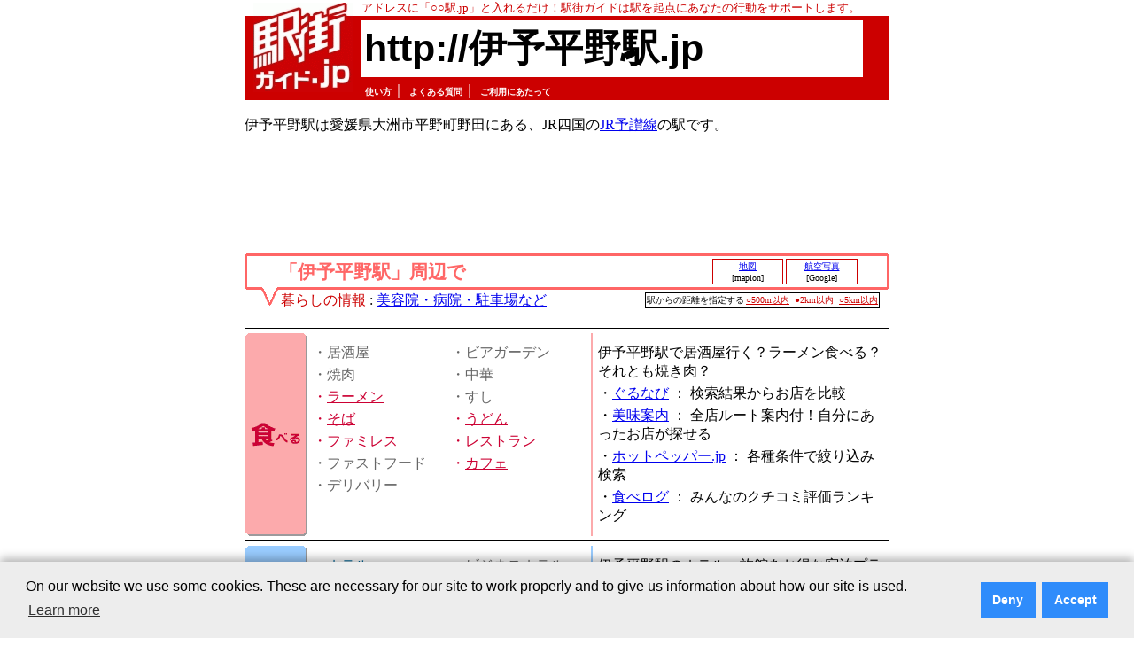

--- FILE ---
content_type: text/html; charset=Shift-JIS
request_url: http://xn--0kq2lq80bs63ckli.jp/index.html/?gm_len=2000
body_size: 52651
content:
<!DOCTYPE HTML PUBLIC "-//W3C//DTD HTML 4.01 Transitional//EN">
<html lang="ja">
  <head>
    <!-- Google Tag Manager -->
    <script>(function(w,d,s,l,i){w[l]=w[l]||[];w[l].push({'gtm.start':
    new Date().getTime(),event:'gtm.js'});var f=d.getElementsByTagName(s)[0],
    j=d.createElement(s),dl=l!='dataLayer'?'&l='+l:'';j.async=true;j.src=
    'https://www.googletagmanager.com/gtm.js?id='+i+dl;f.parentNode.insertBefore(j,f);
    })(window,document,'script','dataLayer','GTM-TTVPMZZ');</script>
    <!-- End Google Tag Manager -->
    <meta name="viewport" content="width=device-width, target-densitydpi=device-dpi, user-scalable=yes">
    <meta http-equiv="Content-Language" CONTENT="ja">
    <meta http-equiv="Content-Type" CONTENT="text/html; charset=Shift_JIS">
    <title>
    伊予平野駅  駅街
    </title>
    <meta name="keywords" content="駅,伊予平野,伊予平野駅,駅街,居酒屋,ホテル">
    <meta name="description" content="伊予平野駅の情報満載であなたの行動をサポート。伊予平野駅は愛媛県大洲市平野町野田にある、JR四国のJR予讃線の駅です。">
    
    <link rel="canonical" href="//xn--0kq2lq80bs63ckli.jp/">
    <link rel="alternate" media="handheld" href="//xn--0kq2lq80bs63ckli.jp/">
    <link rel="stylesheet" type="text/css" href="//xn--0kq2lq80bs63ckli.jp/common/css/ekimachi.css">
    <link rel="stylesheet" type="text/css" href="//xn--0kq2lq80bs63ckli.jp/common/css/item_new.css">
    <link rel="stylesheet" type="text/css" href="//xn--0kq2lq80bs63ckli.jp/common/css/fontsize-m.css">
    <link rel="shortcut icon" href="//xn--0kq2lq80bs63ckli.jp/favicon.ico">
    <script type="text/javascript" src="//xn--0kq2lq80bs63ckli.jp/common/js/ekimachi_common.js">
    </script>
    <script type="text/javascript" src="//xn--0kq2lq80bs63ckli.jp/common/js/swfTagWriter.js">
    </script>
    <!--
    <script type="text/javascript">
var gaJsHost = (("https:" == document.location.protocol) ? "https://ssl." : "http://www.");
document.write(unescape("%3Cscript src='" + gaJsHost + "google-analytics.com/ga.js' type='text/javascript'%3E%3C/script%3E"));
</script>
<script>
try{
var pageTracker = _gat._getTracker("UA-18214510-1");
pageTracker._setDomainName("none");
pageTracker._setAllowLinker(true);
pageTracker._trackPageview();
} catch(err) {}
</script>

    -->
    <script async src="https://pagead2.googlesyndication.com/pagead/js/adsbygoogle.js?client=ca-pub-1489666820136753"
         crossorigin="anonymous"></script>
  </head>
  <body lang="ja">
    <!-- Google Tag Manager (noscript) -->
    <noscript><iframe src="https://www.googletagmanager.com/ns.html?id=GTM-TTVPMZZ"
    height="0" width="0" style="display:none;visibility:hidden"></iframe></noscript>
    <!-- End Google Tag Manager (noscript) -->
    <table align="center" width="728" border="0" cellspacing="0" cellpadding="0"><tr><td>
    <table width="728" border="0" cellspacing="0" cellpadding="0">
      <tr><td></td></tr>
    </table>
    <!-- タイトル部分:始まり -->
    <table width="728" border="0" cellspacing="0" cellpadding="0">
      <tr>
        <td width="10"></td>
        <td width="112" valign="bottom"><a href="//xn--eckp2gz283bohsa.jp/"><img src="//xn--eckp2gz283bohsa.jp/common/img/ekimachi_logo_full_01.gif" width="112" height="15" alt="" border="0"></a></td>
        <td width="10"></td>
        <td class="base_01" bgcolor="#ffffff">
          <font color="#cc0000" size="-1">
          アドレスに「○○駅.jp」と入れるだけ！駅街ガイドは駅を起点にあなたの行動をサポートします。
          </font>
        </td>
      </tr>
      <tr>
        <td bgcolor="#cc0000"></td>
        <td><a href="//xn--eckp2gz283bohsa.jp/"><img src="//xn--eckp2gz283bohsa.jp/common/img/ekimachi_logo_full_02.gif" width="112" height="74" alt="駅街ガイド.jp" border="0"></a></td>
        <td bgcolor="#cc0000"></td>
        <td bgcolor="#cc0000">
          <table width="95%" border="0" cellspacing="0" cellpadding="0">
            <tr>
              <td bgcolor="#ffffff">
                <table width="100%">
                  <tr>
                    <td nowrap>
                      <a href="/" class="station_name"><h1 class="station_name">http://伊予平野駅.jp</h1></a>
                    </td>
                  </tr>
		</table>
              </td>
            </tr>
          </table>
        </td>
      </tr>
      <tr>
        <td bgcolor="#cc0000" width="10"></td>
        <td bgcolor="#cc0000" width="112" valign="top"><a href="//xn--eckp2gz283bohsa.jp/"><img src="//xn--eckp2gz283bohsa.jp/common/img/ekimachi_logo_full_03.gif" width="112" height="12" alt="" border="0"></a></td>
        <td bgcolor="#cc0000" width="10" ></td>
        <td bgcolor="#cc0000" valign="bottom" align="left">
          <table border="0" cellspacing="0" cellpadding="0">
            <tr>
              <td align="left">
              </td>
              <td>
                &nbsp;
              </td>
              <td align="left" class="base_01" nowrap>
                <font color="#ffffff">
                <a href="http://駅街ガイド.jp/usage.html" class="top_link">使い方</a>｜
                <a href="http://駅街ガイド.jp/faq.html" class="top_link">よくある質問</a>｜
                <a href="http://xn--eckp2gz283bohsa.jp/notice.html" class="top_link">ご利用にあたって</a>
                </font>
                &nbsp;
              </td>
            </tr>
          </table>
        </td>
      </tr>
    </table>
    <div id="content_main">
      <font size="-1">
      
      </font>
      <!-- タイトル部分:終わり -->

<br>
<table width="728" border="0" cellspacing="0" cellpadding="0">
  <tr>
    <td valign="top">
      <!-- 駅の説明 -->
      <p style="background: #ffffff;">
      伊予平野駅は愛媛県大洲市平野町野田にある、JR四国の<a href="/line.html?key=c4750">JR予讃線</a>の駅です。<br><br>
      </p>

      <!-- 駅街ガイド広告（728x90） -->
      <div style="margin-top:10px; margin-bottom:10px;">
        <script async src="//pagead2.googlesyndication.com/pagead/js/adsbygoogle.js">
        </script>
        <ins class="adsbygoogle"       style="display:inline-block;width:728px;height:90px"       data-ad-client="ca-pub-1489666820136753"       data-ad-slot="2972505470">
        </ins>
	<!--
        <script>
          (adsbygoogle = window.adsbygoogle || []).push({});
        </script>
	-->
      </div>

      <!-- 「ｘｘ駅周辺で」 -->
      <div style="margin-top:10px; margin-bottom:20px;">
        <!-- 「○○駅」周辺で:始まり -->
<table width="728" class="item_main" cellspacing="0" cellpadding="0">
    <tr>
      <td width="3"><img src="//xn--eckp2gz283bohsa.jp/common/img/syuhen/sq_lu_title.gif" width="3" height="3" alt="┌"></td>
      <td colspan="4" class="label_03"></td>
      <td width="3"><img src="//xn--eckp2gz283bohsa.jp/common/img/syuhen/sq_ru_title.gif" width="3" height="3" alt="┐"></td>
    </tr>
    <tr>
      <td width="3" class="label_03"></td>
      <td width="15"></td>
      <td width="21"></td>
      <td align="left"><h2 class="label_02">「伊予平野駅」周辺で</h2></td>
      <td align="right" valign="middle">
        <table width="200" class="item_botton">
          <tr align="center">
            <td class="item_botton" width="30%"><a href="/j.html?to=mapion_map" target="_blank" class="item_botton">地図</a><br>[mapion]<font size="-2"></font></TD>
            <td class="item_botton" width="30%"><a href="/j.html?to=google_local_sky" target="_blank" class="item_botton">航空写真</a><br><font size="-2">[Google]</font></TD>
            <td width="10%">&nbsp;</td> 
          </tr>
        </table>
      </td>
      <td width="3" class="label_03"></td>
    </tr>
    <tr>
      <td width="3"><img src="//xn--eckp2gz283bohsa.jp/common/img/syuhen/sq_ld_title.gif" width="3" height="3" alt="└"></td>
      <td class="label_03"></td>
      <td rowspan="2" align="center" valign="top"><img src="//xn--eckp2gz283bohsa.jp/common/img/syuhen/ar_down_title.gif" width="21" height="21" alt="↓"></td>
      <td colspan="2" class="label_03"></td>
      <td width="3"><img src="//xn--eckp2gz283bohsa.jp/common/img/syuhen/sq_rd_title.gif" width="3" height="3" alt="┘"></td>
    </tr>
    <tr>
      <td></td>
      <td></td>
      <td colspan="2">
<table width="680" cellspacing="2" cellpadding="0"><tr>
  <td align="left" class="base_01"><font color="#cc0000">暮らしの情報</font> : <a href="/j.html?to=kurashi_a">美容院・病院・駐車場など</a></td>
  <td align="right">
    <table class="gm_len">
      <tr><td class="gm_len"><font size="-2" color="#000000">駅からの距離を指定する</font></td><td class="gm_len"><font size="-2"><a href="/index.html?gm_len=500" class="gm_len">○500m以内</a>&nbsp;&nbsp;●2km以内&nbsp;&nbsp;<a href="/index.html?gm_len=5000" class="gm_len">○5km以内</a></font></td></tr>
    </table>
  </td>
</tr></table>
      </td>
      <td></td>
    </tr>
</table>
<!-- 「○○駅」周辺で:終わり -->
<br>
<table cellpadding="0" cellspacing="0" width="728">
<tr class="item_main_line"><td colspan="7" bgcolor="#000000"></td></tr>
<tr><td width="1"></td><td colspan="5" height="5"></td><td bgcolor="#000000" width="1"></td></tr>
<!-- 「食べる」の部分:始まり -->
<tr><td width="1"></td><td colspan="2" class="item_label_vt"><img src="//xn--eckp2gz283bohsa.jp/common/img/item_label/item_taberu_top.gif" width="70" height="6" alt="-"></td><td></td><td width="2" class="item_taberu_00_on"></td><td></td><td bgcolor="#000000" width="1"></td></tr>
<tr>
  <td width="1"></td>
<!-- 「食べる」のアイコンの部分:始まり -->
  <td width="68" class="item_taberu_00_on"><img src="//xn--eckp2gz283bohsa.jp/common/img/item_label/item_taberu_main.gif" width="68" height="27" alt="食べる"></td>
  <td width="2" class="item_00_on"></td>
<!-- 「食べる」のアイコンの部分:終わり -->
  <td valign="top">
<!-- 「食べる」の「施設」の部分:始まり -->
<table width="100%"><tr><td>
<table width="100%" id="taberu_gl">
    <tr>
      <td width="50%" nowrap><span class="gray_01">・居酒屋</span></td>
      <td nowrap><span class="gray_01">・ビアガーデン</span></td>
    </tr>
    <tr>
      <td nowrap><span class="gray_01">・焼肉</span></td>
      <td nowrap><span class="gray_01">・中華</span></td>
    </tr>
    <tr>
      <td nowrap>・<a href="/j2.html?to=gl_rmen" target="_blank" rel="nofollow">ラーメン</a></td>
      <td nowrap><span class="gray_01">・すし</span></td>
    </tr>
    <tr>
      <td nowrap>・<a href="/j2.html?to=gl_soba" target="_blank" rel="nofollow">そば</a></td>
      <td nowrap>・<a href="/j2.html?to=gl_udon" target="_blank" rel="nofollow">うどん</a></td>
    </tr>
    <tr>
      <td nowrap>・<a href="/j2.html?to=gl_fmrs" target="_blank" rel="nofollow">ファミレス</a></td>
      <td nowrap>・<a href="/j2.html?to=gl_rstr" target="_blank" rel="nofollow">レストラン</a></td>
    </tr>
    <tr>
      <td nowrap><span class="gray_01">・ファストフード</span></td>
      <td nowrap>・<a href="/j2.html?to=gl_cafe" target="_blank" rel="nofollow">カフェ</a></td>
    </tr>
    <tr>
      <td nowrap><span class="gray_01">・デリバリー</span></td>
      <td nowrap></td>
    </tr>
</table>
</td></tr></table>
<!-- 「食べる」の「施設」の部分:終わり -->
  </td>
  <td width="2" class="item_taberu_00_on"></td>

  <td valign="top">
<!-- 「食べる」の「各サービスへのリンク」の部分:始まり -->
<table><tr><td>
<table id="BASE_01">
    <tr><td><font class="item_service_02">伊予平野駅で居酒屋行く？ラーメン食べる？それとも焼き肉？</font></td></tr>
    <tr><td>・<font class="item_service_03"><a href="/j.html?to=gnavi_eat" target="_blank" class="item_service" rel="nofollow">ぐるなび</a></font>&nbsp;：&nbsp;<font class="item_service_04">検索結果からお店を比較</font></td></tr>
    <tr><td>・<font class="item_service_03"><a href="/j.html?to=bimi_eat" target="_blank" class="item_service" rel="nofollow">美味案内</a></font>&nbsp;：&nbsp;<font class="item_service_04">全店ルート案内付！自分にあったお店が探せる</font></td></tr> 
    <tr><td>・<font class="item_service_03"><a href="/j.html?to=hotpepper_eat" target="_blank" class="item_service" rel="nofollow">ホットペッパー.jp</a></font>&nbsp;：&nbsp;<font class="item_service_04">各種条件で絞り込み検索</font></td></tr>
<!--    <tr><td>・<font class="item_service_03"><a href="/j.html?to=gwalker" target="_blank" class="item_service" rel="nofollow">グルメウォーカー</a></font>&nbsp;：&nbsp;<font class="item_service_04">クーポンが充実したレストランガイド</font></td></tr> -->
    <tr><td>・<font class="item_service_03"><a href="/j.html?to=tabelog" target="_blank" class="item_service" rel="nofollow">食べログ</a></font>&nbsp;：&nbsp;<font class="item_service_04">みんなのクチコミ評価ランキング</font></td></tr>
</table>
</td></tr></table>
<!-- 「食べる」の「各サービスへのリンク」の部分:終わり -->
  </td>
  <td bgcolor="#000000" width="1"></td>
</tr>
<tr><td width="1"></td><td colspan="2" class="item_label_vt"><img src="//xn--eckp2gz283bohsa.jp/common/img/item_label/item_taberu_bottom.gif" width="70" height="6" alt="-"></td><td></td><td width="2" class="item_taberu_00_on"></td><td></td><td bgcolor="#000000" width="1"></td></tr>
<!-- 「食べる」の部分:終わり -->
<tr><td width="1"></td><td colspan="5" height="5"></td><td bgcolor="#000000" width="1"></td></tr>
<tr class="item_main_line"><td colspan="7" bgcolor="#000000"></td></tr>
<tr><td width="1"></td><td colspan="5" height="5"></td><td bgcolor="#000000" width="1"></td></tr>
<!-- 「泊まる」の部分:始まり -->
<tr><td width="1"></td><td colspan="2" class="item_label_vt"><img src="//xn--eckp2gz283bohsa.jp/common/img/item_label/item_tomaru_top.gif" width="70" height="6" alt="-"></td><td></td><td width="2" class="item_tomaru_00_on"></td><td></td><td bgcolor="#000000" width="1"></td></tr>
<tr>
  <td width="1"></td>
  <td width="68" class="item_tomaru_00_on"><img src="//xn--eckp2gz283bohsa.jp/common/img/item_label/item_tomaru_main.gif" width="68" height="27" alt="泊まる"></td><td width="2" class="item_00_on"></td>
  <td valign="top">
<!-- 「泊まる」の「施設」の部分:始まり -->
<table width="100%"><tr><td>
<table width="100%" id="tomaru_gl">
    <tr>
      <td width="50%" nowrap>・<a href="/j2.html?to=gl_hotel" target="_blank" rel="nofollow">ホテル</a></td>
      <td nowrap><span class="gray_01">・ビジネスホテル</span></td>
    </tr>
    <tr>
      <td nowrap><span class="gray_01">・シティホテル</span></td>
      <td nowrap><span class="gray_01">・カプセルホテル</span></td>
    </tr>
    <tr>
      <td nowrap><span class="gray_01">・リゾートホテル</span></td>
      <td nowrap>・<a href="/j2.html?to=gl_bt_hotel" target="_blank" rel="nofollow">ラブホテル</a></td>
    </tr>
    <tr>
      <td nowrap><span class="gray_01">・旅館</span></td>
      <td nowrap><span class="gray_01">・民宿</span></td>
    </tr>
</table>
</td></tr></table>
<!-- 「泊まる」の「施設」の部分:終わり -->
  </td>
  <td width="2" class="item_tomaru_00_on"></td>
  <td valign="top">
<!-- 「泊まる」の「各サービスへのリンク」の部分:始まり -->
<table><tr><td>
<table id="BASE_01">
    <tr><td><font class="item_service_02">伊予平野駅のホテル・旅館をお得な宿泊プランで予約！</font></td></tr>
    <tr><td>・<font class="item_service_03"><a href="/j.html?to=rakuten_inn" target="_blank" class="item_service">楽天トラベル</a></font>&nbsp;：&nbsp;<font class="item_service_04">宿泊条件から検索</font></td></tr>
<!--    <tr><td>・<font class="item_service_03"><a href="/j.html?to=gnavi_inn" target="_blank" class="item_service">ぐるなびトラベル</a></font>&nbsp;：&nbsp;<font class="item_service_04">施設一覧から検索</font></td></tr> -->
    <tr><td>・<font class="item_service_03"><a href="/j.html?to=jalan_inn" target="_blank" class="item_service" rel="nofollow">じゃらん</a></font>&nbsp;：&nbsp;<font class="item_service_04">宿泊プランから検索</font></td></tr>
    <tr><td><span class="gray_01">・yoyaQ</span>&nbsp;：&nbsp;<font class="item_service_04">お得な宿泊プランで検索。</font></td></tr>
</table>
</td></tr></table>
<!-- 「泊まる」の「各サービスへのリンク」の部分:終わり -->
  </td>
  <td bgcolor="#000000" width="1"></td>
</tr>
<tr><td width="1"></td><td colspan="2" class="item_label_vt"><img src="//xn--eckp2gz283bohsa.jp/common/img/item_label/item_tomaru_bottom.gif" width="70" height="6" alt="-"></td><td></td><td width="2" class="item_tomaru_00_on"></td><td></td><td bgcolor="#000000" width="1"></td></tr>
<!-- 「泊まる」の部分:終わり -->
<tr><td width="1"></td><td colspan="5" height="5"></td><td bgcolor="#000000" width="1"></td></tr>
<tr class="item_main_line"><td colspan="7" bgcolor="#000000"></td></tr>
<tr><td width="1"></td><td colspan="5" height="5"></td><td bgcolor="#000000" width="1"></td></tr>
<!-- 「癒す」の部分:始まり -->
<tr><td width="1"></td><td colspan="2" class="item_label_vt"><img src="//xn--eckp2gz283bohsa.jp/common/img/item_label/item_all_top_off.gif" width="70" height="6" alt="-"></td><td></td><td width="2" class="item_00_off"></td><td></td><td bgcolor="#000000" width="1"></td></tr>
<tr>
  <td width="1"></td>
  <td width="68" class="item_00_off"><img src="//xn--eckp2gz283bohsa.jp/common/img/item_label/item_iyasu_main_off.gif" width="68" height="27" alt="癒す"></td><td width="2" class="item_00_on"></td>
  <td valign="top">
<!-- 「癒す」の「施設」の部分:始まり -->
<table width="100%"><tr><td>
<table width="100%" id="iyasu_gl">
    <tr>
      <td width="50%" nowrap><span class="gray_01">・銭湯</span></td>
      <td nowrap><span class="gray_01">・温泉</span></td>
    </tr>
    <tr>
      <td nowrap><span class="gray_01">・マッサージ</span></td>
      <td nowrap><span class="gray_01">・整体</span></td>
    </tr>
    <tr>
      <td nowrap><span class="gray_01">・ヘルスセンター</span></td>
      <td nowrap></td>
    </tr>
</table>
</td></tr></table>
<!-- 「癒す」の「施設」の部分:終わり -->
  </td>
  <td width="2" class="item_00_off"></td>
  <td valign="top">
<!-- 「癒す」の「各サービスへのリンク」の部分:始まり -->
<table><tr><td>
<table id="BASE_01">
    <tr><td><font class="item_service_02">伊予平野駅で日頃の疲れをすっきりと！</font></td></tr>
    <tr><td><span class="gray_01">・ispot(アイスポット)</span>&nbsp;：&nbsp;<font class="item_service_04">マッサージ等の癒しスポットを検索</font></td></tr>
    <tr><td>・<font class="item_service_03"><a href="/j.html?to=onsen_guide" target="_blank" class="item_service">愛媛温泉ガイド.jp</a></font>&nbsp;：&nbsp;<font class="item_service_04">愛媛の温泉を紹介</font></td></tr>
</table>
</td></tr></table>
<!-- 「癒す」の「各サービスへのリンク」の部分:終わり -->
  </td>
  <td bgcolor="#000000" width="1"></td>
</tr>
<tr><td width="1"></td><td colspan="2" class="item_label_vt"><img src="//xn--eckp2gz283bohsa.jp/common/img/item_label/item_all_bottom_off.gif" width="70" height="6" alt="-"></td><td></td><td width="2" class="item_00_off"></td><td></td><td bgcolor="#000000" width="1"></td></tr>
<!-- 「癒す」の部分:終わり -->
<tr><td width="1"></td><td colspan="5" height="5"></td><td bgcolor="#000000" width="1"></td></tr>
<tr class="item_main_line"><td colspan="7" bgcolor="#000000"></td></tr>
<tr><td width="1"></td><td colspan="5" height="5"></td><td bgcolor="#000000" width="1"></td></tr>
<!-- 「遊ぶ」の部分:始まり -->
<tr><td width="1"></td><td colspan="2" class="item_label_vt"><img src="//xn--eckp2gz283bohsa.jp/common/img/item_label/item_asobu_top.gif" width="70" height="6" alt="-"></td><td></td><td width="2" class="item_asobu_00_on"></td><td></td><td bgcolor="#000000" width="1"></td></tr>
<tr>
  <td width="1"></td>
  <td width="68" class="item_asobu_00_on"><img src="//xn--eckp2gz283bohsa.jp/common/img/item_label/item_asobu_main.gif" width="68" height="27" alt="遊ぶ"></td><td width="2" class="item_00_on"></td>
  <td valign="top">
<!-- 「遊ぶ」の「施設」の部分:始まり -->
<table width="100%"><tr><td>
<table width="100%" id="asobu_gl">
    <tr>
      <td width="50%" nowrap><span class="gray_01">・カラオケ</span></td>
      <td nowrap><span class="gray_01">・ゲームセンター</span></td>
    </tr>
    <tr>
      <td nowrap><span class="gray_01">・インターネットカフェ</span></td>
      <td nowrap><span class="gray_01">・マンガ喫茶</span></td>
    </tr>
    <tr>
      <td nowrap><span class="gray_01">・ビリヤード</span></td>
      <td nowrap><span class="gray_01">・パチンコ</span></td>
    </tr>
    <tr>
      <td nowrap>・<a href="/j2.html?to=gl_pool" target="_blank" rel="nofollow">プール</a></td>
      <td nowrap><span class="gray_01">・ボウリング</span></td>
    </tr>
</table>
</td></tr></table>
<!-- 「遊ぶ」の「施設」の部分:終わり -->
  </td>
  <td width="2" class="item_asobu_00_on"></td>
  <td valign="top">
<!-- 「遊ぶ」の「各サービスへのリンク」の部分:始まり -->
<table><tr><td>
<table id="BASE_01">
    <tr><td><font class="item_service_02">伊予平野駅で遊ぼう！</font></td></tr>
    <tr><td>・<font class="item_service_03"><a href="/j.html?to=sega" target="_blank" class="item_service">GIGO</a></font>&nbsp;：&nbsp;<font class="item_service_04">ゲームセンターやイベント情報の検索</font></td></tr>
    <tr><td>・<font class="item_service_03"><a href="/j.html?to=tpia" target="_blank" class="item_service">チケットぴあ</a></font>&nbsp;：&nbsp;<font class="item_service_04">チケット情報</font></td></tr>
    <tr><td>・<font class="item_service_03"><a href="/j.html?to=enavita" target="_blank" class="item_service" rel="nofollow">e-NAVITA</a></font>&nbsp;：&nbsp;<font class="item_service_04">e-NAVITAによる周辺レジャースポット情報</font></td></tr>
</table>
</td></tr></table>
<!-- 「遊ぶ」の「各サービスへのリンク」の部分:終わり -->
  </td>
  <td bgcolor="#000000" width="1"></td>
</tr>
<tr><td width="1"></td><td colspan="2" class="item_label_vt"><img src="//xn--eckp2gz283bohsa.jp/common/img/item_label/item_asobu_bottom.gif" width="70" height="6" alt="-"></td><td></td><td width="2" class="item_asobu_00_on"></td><td></td><td bgcolor="#000000" width="1"></td></tr>
<!-- 「遊ぶ」の部分:終わり -->
<tr><td width="1"></td><td colspan="5" height="5"></td><td bgcolor="#000000" width="1"></td></tr>
<tr class="item_main_line"><td colspan="7" bgcolor="#000000"></td></tr>
<tr><td width="1"></td><td colspan="5" height="5"></td><td bgcolor="#000000" width="1"></td></tr>
<!-- 「買う」の部分:始まり -->
<tr><td width="1"></td><td colspan="2" class="item_label_vt"><img src="//xn--eckp2gz283bohsa.jp/common/img/item_label/item_kau_top.gif" width="70" height="6" alt="-"></td><td></td><td width="2" class="item_kau_00_on"></td><td></td><td bgcolor="#000000" width="1"></td></tr>
<tr>
  <td width="1"></td>
  <td width="68" class="item_kau_00_on"><img src="//xn--eckp2gz283bohsa.jp/common/img/item_label/item_kau_main.gif" width="68" height="27" alt="買う"></td><td width="2" class="item_00_on"></td>
  <td valign="top">
<!-- 「買う」の「施設」の部分:始まり -->
<table width="100%"><tr><td>
<table width="100%" id="kau_gl">
    <tr>
      <td width="50%" nowrap><span class="gray_01">・デパート</span></td>
      <td nowrap><span class="gray_01">・スーパー</span></td>
    </tr>
    <tr>
      <td nowrap>・<a href="/j2.html?to=gl_cnvi" target="_blank" rel="nofollow">コンビニ</a></td>
      <td nowrap>・<a href="/j2.html?to=gl_drst" target="_blank" rel="nofollow">ドラッグストア</a></td>
    </tr>
    <tr>
      <td nowrap><span class="gray_01">・書店</span></td>
      <td nowrap><span class="gray_01">・古本屋</span></td>
    </tr>
    <tr>
      <td nowrap><span class="gray_01">・100円ショップ</span></td>
    </tr>
</table>
</td></tr></table>
<!-- 「買う」の「施設」の部分:終わり -->
  </td>
  <td width="2" class="item_kau_00_on"></td>
  <td valign="top">
<!-- 「買う」の「各サービスへのリンク」の部分:始まり -->
<table><tr><td>
<table id="BASE_01">
    <tr><td><font class="item_service_02">伊予平野駅でお買い物前には、まずチェック！</font></td></tr>
    <tr><td>・<font class="item_service_03"><a href="/j.html?to=shufoo" target="_blank" class="item_service">Shufoo!</a></font>&nbsp;：&nbsp;<font class="item_service_04">地域のお買い得情報</font></td></tr>
<!--    <tr><td>・<font class="item_service_03"><a href="/j.html?to=orikomio" target="_blank" class="item_service">オリコミーオ</a></font>&nbsp;：&nbsp;<font class="item_service_04">一歩先を行く、チラシ活用サイト</font></td></tr> -->
</table>
</td></tr></table>
<!-- 「買う」の「各サービスへのリンク」の部分:終わり -->
  </td>
  <td bgcolor="#000000" width="1"></td>
</tr>
<tr><td width="1"></td><td colspan="2" class="item_label_vt"><img src="//xn--eckp2gz283bohsa.jp/common/img/item_label/item_kau_bottom.gif" width="70" height="6" alt="-"></td><td></td><td width="2" class="item_kau_00_on"></td><td></td><td bgcolor="#000000" width="1"></td></tr>
<!-- 「買う」の部分:終わり -->
<tr><td width="1"></td><td colspan="5" height="5"></td><td bgcolor="#000000" width="1"></td></tr>
<tr class="item_main_line"><td colspan="7" bgcolor="#000000"></td></tr>
<tr><td width="1"></td><td colspan="5" height="5"></td><td bgcolor="#000000" width="1"></td></tr>
<!-- 「観る」の部分:始まり -->
<tr><td width="1"></td><td colspan="2" class="item_label_vt"><img src="//xn--eckp2gz283bohsa.jp/common/img/item_label/item_miru_top.gif" width="70" height="6" alt="-"></td><td></td><td width="2" class="item_miru_00_on"></td><td></td><td bgcolor="#000000" width="1"></td></tr>
<tr>
  <td width="1"></td>
  <td width="68" class="item_miru_00_on"><img src="//xn--eckp2gz283bohsa.jp/common/img/item_label/item_miru_main.gif" width="68" height="27" alt="観る"></td><td width="2" class="item_00_on"></td>
  <td valign="top">
<!-- 「観る」の「施設」の部分:始まり -->
<table width="100%"><tr><td>
<table width="100%" id="miru_gl">
    <tr>
      <td width="50%" nowrap><span class="gray_01">・映画館</span></td>
      <td nowrap><span class="gray_01">・レンタルビデオ</span></td>
    </tr>
    <tr>
      <td nowrap><span class="gray_01">・ライブハウス</span></td>
      <td nowrap><span class="gray_01">・劇場・コンサート</span></td>
    </tr>
    <tr>
      <td nowrap>・<a href="/j2.html?to=gl_stgm" target="_blank" rel="nofollow">スタジアム</a></td>
      <td nowrap><span class="gray_01">・ホール</span></td>
    </tr>
</table>
</td></tr></table>
<!-- 「観る」の「施設」の部分:終わり -->
  </td>
  <td width="2" class="item_miru_00_on"></td>
  <td valign="top">
<!-- 「観る」の「各サービスへのリンク」の部分:始まり -->
<table><tr><td>
<table id="BASE_01">
    <tr><td><font class="item_service_02">伊予平野駅で映画を観たい！ライブにいきたい！</font></td></tr>
    <tr><td>・<font class="item_service_03"><a href="/j.html?to=eplus" target="_blank" class="item_service">e+（イープラス）</a></font>&nbsp;：&nbsp;<font class="item_service_04">イベントチケット予約</font></td></tr>
    <tr><td>・<font class="item_service_03"><a href="/j.html?to=mwalker" target="_blank" class="item_service">Movie Walker</a></font>&nbsp;：&nbsp;<font class="item_service_04">映画館の上映スケジュールをチェック</font></td></tr>
    <tr><td><span class="gray_01">・映画.com</span>&nbsp;：&nbsp;<font class="item_service_04">駅周辺の映画館や上映作品</font></td></tr>
</table>
</td></tr></table>
<!-- 「観る」の「各サービスへのリンク」の部分:終わり -->
  </td>
  <td bgcolor="#000000" width="1"></td>
</tr>
<tr><td width="1"></td><td colspan="2" class="item_label_vt"><img src="//xn--eckp2gz283bohsa.jp/common/img/item_label/item_miru_bottom.gif" width="70" height="6" alt="-"></td><td></td><td width="2" class="item_miru_00_on"></td><td></td><td bgcolor="#000000" width="1"></td></tr>
<!-- 「観る」の部分:終わり -->
<tr><td width="1"></td><td colspan="5" height="5"></td><td bgcolor="#000000" width="1"></td></tr>
<tr class="item_main_line"><td colspan="7" bgcolor="#000000"></td></tr>
<tr><td width="1"></td><td colspan="5" height="5"></td><td bgcolor="#000000" width="1"></td></tr>
<!-- 「学ぶ」の部分:始まり -->
<tr><td width="1"></td><td colspan="2" class="item_label_vt"><img src="//xn--eckp2gz283bohsa.jp/common/img/item_label/item_manabu_top.gif" width="70" height="6" alt="-"></td><td></td><td width="2" class="item_manabu_00_on"></td><td></td><td bgcolor="#000000" width="1"></td></tr>
<tr>
  <td width="1"></td>
  <td width="68" class="item_manabu_00_on"><img src="//xn--eckp2gz283bohsa.jp/common/img/item_label/item_manabu_main.gif" width="68" height="27" alt="学ぶ"></td><td width="2" class="item_00_on"></td>
  <td valign="top">
<!-- 「学ぶ」の「施設」の部分:始まり -->
<table width="100%"><tr><td>
<table width="100%" id="manabu_gl">
    <tr>
      <td width="50%" nowrap><span class="gray_01">・英会話</span></td>
      <td nowrap><span class="gray_01">・外国語会話</span></td>
    </tr>
    <tr>
      <td nowrap><span class="gray_01">・教養教室</span></td>
      <td nowrap>・<a href="/j2.html?to=gl_syumi_school" target="_blank" rel="nofollow">趣味教室</a></td>
    </tr>
    <tr>
      <td nowrap>・<a href="/j2.html?to=gl_kaku_school" target="_blank" rel="nofollow">各種学校</a></td>
      <td nowrap>・<a href="/j2.html?to=gl_senmon_school" target="_blank" rel="nofollow">専門学校</a></td>
    </tr>
</table>
</td></tr></table>
<!-- 「学ぶ」の「施設」の部分:終わり -->
  </td>
  <td width="2" class="item_manabu_00_on"></td>
  <td valign="top">
<!-- 「学ぶ」の「各サービスへのリンク」の部分:始まり -->
<table><tr><td>
<table id="BASE_01">
    <tr><td><font class="item_service_02">伊予平野駅でステップアップしたいなら！</font></td></tr>
    <tr><td>・<font class="item_service_03"><a href="/j.html?to=kandm" target="_blank" class="item_service">ケイコとマナブ</a></font>&nbsp;：&nbsp;<font class="item_service_04">講座・スクールを地域と分野で検索</font></td></tr>
    <tr><td>・<font class="item_service_03"><a href="/j.html?to=shingakunet" target="_blank" class="item_service">リクナビ進学</a></font>&nbsp;：&nbsp;<font class="item_service_04">進学情報サイト</font></td></tr>
</table>
</td></tr></table>
<!-- 「学ぶ」の「各サービスへのリンク」の部分:終わり -->
  </td>
  <td bgcolor="#000000" width="1"></td>
</tr>
<tr><td width="1"></td><td colspan="2" class="item_label_vt"><img src="//xn--eckp2gz283bohsa.jp/common/img/item_label/item_manabu_bottom.gif" width="70" height="6" alt="-"></td><td></td><td width="2" class="item_manabu_00_on"></td><td></td><td bgcolor="#000000" width="1"></td></tr>
<!-- 「学ぶ」の部分:終わり -->
<tr><td width="1"></td><td colspan="5" height="5"></td><td bgcolor="#000000" width="1"></td></tr>
<tr class="item_main_line"><td colspan="7" bgcolor="#000000"></td></tr>
</table>

	</div>
      
	<!-- 見つけたjp -->
      <div style="margin-top:10px; margin-bottom:20px;">
	<table width="100%" cellspacing="0" cellpadding="0"><tr><td bgcolor="#000000"><table id="info_menu_01" width="100%" cellspacing="1" cellpadding="3"><tr><th>見つけた!jp&nbsp;地域版</th></tr><tr><td><div style="text-align:center"><font color="#cc0000">●</font><a href=http://駅街ガイド.jp/support.html>駅周辺のあなたのお店を紹介します。掲載に関するお問い合わせはこちら</div></td></tr></table></td></tr></table>
	</div>
	<div style="margin-top:10px; margin-bottom:20px;">
	<!-- 「○○駅」周辺の:始まり -->
<table width="728" class="item_main" cellspacing="0" cellpadding="0">
    <tr>
      <td width="3"><img src="//xn--eckp2gz283bohsa.jp/common/img/syuhen/sq_lu_title.gif" width="3" height="3" alt="┌"></td>
      <td colspan="4" class="label_03"></td>
      <td width="3"><img src="//xn--eckp2gz283bohsa.jp/common/img/syuhen/sq_ru_title.gif" width="3" height="3" alt="┐"></td>
    </tr>
    <tr>
      <td width="3" class="label_03"></td>
      <td width="15"></td>
      <td width="21"></td>
      <td align="left"><h2 class="label_02">「伊予平野駅」周辺の</h2></td>
      <td align="right" valign="middle" nowrap>
        <table width="200" class="item_botton">
          <tr align="center">
            <td class="item_botton" width="30%"><a href="/j.html?to=mapion_map" target="_blank" class="item_botton">地図</a><br>[mapion]<font size="-2"></font></TD>
            <td class="item_botton" width="30%"><a href="/j.html?to=google_local_sky" target="_blank" class="item_botton">航空写真</a><br><font size="-2">[Google]</font></TD>
            <td width="10%">&nbsp;</td>
          </tr>
        </table>
      </td>
      <td width="3" class="label_03"></td>
    </tr>
    <tr>
      <td width="3"><img src="//xn--eckp2gz283bohsa.jp/common/img/syuhen/sq_ld_title.gif" width="3" height="3" alt="└"></td>
      <td class="label_03"></td>
      <td rowspan="2" align="center" valign="top"><img src="//xn--eckp2gz283bohsa.jp/common/img/syuhen/ar_down_title.gif" width="21" height="21" alt="↓"></td>
      <td colspan="2" class="label_03"></td>
      <td width="3"><img src="//xn--eckp2gz283bohsa.jp/common/img/syuhen/sq_rd_title.gif" width="3" height="3" alt="┘"></td>
    </tr>
    <tr>
      <td></td>
      <td></td>
      <td colspan="2">
<table width="680" cellspacing="2" cellpadding="0"><tr>
  <td align="left" class="base_01"><font color="#cc0000">駅周辺の情報</font> : <a href="/j.html?to=kurashi_b">居酒屋・ホテルなど</a></td>
  <td align="right">
    <table class="gm_len">
      <tr><td class="gm_len"><font size="-2" color="#000000">駅からの距離を指定する</font></td><td class="gm_len"><font size="-2"><a href="/index.html?gm_len=500" class="gm_len">○500m以内</a>&nbsp;&nbsp;●2km以内&nbsp;&nbsp;<a href="/index.html?gm_len=5000" class="gm_len">○5km以内</a></font></td></tr>
    </table>
  </td>
</tr></table>
      </td>
      <td></td>
    </tr>
</table>
<!-- 「○○駅」周辺の:終わり -->
<br>
<a name="kurashi"></a>
<table cellpadding="0" cellspacing="0" width="728">
<tr class="item_main_line"><td colspan="7" bgcolor="#000000"></td></tr>
<tr><td width="1"></td><td colspan="5" height="5"></td><td bgcolor="#000000" width="1"></td></tr>
<!-- 「暮らしの情報」の部分:始まり -->
<tr><td width="1"></td><td colspan="2" class="item_label_vt"><img src="//xn--eckp2gz283bohsa.jp/common/img/item_label/item_kurashi_top.gif" width="70" height="6" alt="-"></td><td colspan="3"></td><td bgcolor="#000000" width="1"></td></tr>
<tr>
  <td width="1"></td>
  <td width="68" class="item_kurashi_00_on"><img src="//xn--eckp2gz283bohsa.jp/common/img/item_label/item_kurashi_main.gif" width="68" height="32" alt="暮らしの情報"></td><td width="2" class="item_00_on"></td>
  <td colspan="3">
<!-- 「暮らしの情報」の「施設」の部分:始まり -->
<table width="100%" cellpadding="3" id="kurashi-link">
    <tr>
      <td rowspan="1" align="center"><img src="//xn--eckp2gz283bohsa.jp/common/img/icon_biyou.gif" width="26" height="21" alt="○"></td>
      <td align="left" class="base_01">
[美容]<br>
・<a href="/j2.html?to=gl_byin" target="_blank" rel="nofollow">美容院</a>&nbsp;&nbsp;&nbsp;
<span class="gray_01">・エステティック</span>&nbsp;&nbsp;&nbsp;
・<a href="/j2.html?to=gl_rhtt" target="_blank" rel="nofollow">理髪店</a>
      </td>
    </tr>
<!--    <tr><td class="base_01">・<a href="/j.html?to=bnavi" target="_blank">ビューティーナビ</a>&nbsp;：&nbsp;サロン情報と特典</td></tr> -->
    <tr>
      <!-- 2025/12/03 ここカラダリンク切れのため修正 -->
      <!-- <td rowspan="2" align="center"><img src="//xn--eckp2gz283bohsa.jp/common/img/icon_byouin.gif" width="24" height="21" alt="○"></td> -->
      <td align="center"><img src="//xn--eckp2gz283bohsa.jp/common/img/icon_byouin.gif" width="24" height="21" alt="○"></td>
      <td align="left" class="base_01">
[病院・診療所等]<br>
・<a href="/j2.html?to=gl_hp_sogo" target="_blank" rel="nofollow">総合病院</a>&nbsp;&nbsp;&nbsp;
・<a href="/j2.html?to=gl_hp_byoin" target="_blank" rel="nofollow">病院</a>&nbsp;&nbsp;&nbsp;
・<a href="/j2.html?to=gl_dent" target="_blank" rel="nofollow">歯科</a>&nbsp;&nbsp;&nbsp;
<br>       
・<a href="/j2.html?to=gl_hp_nai" target="_blank" rel="nofollow">内科</a>&nbsp;&nbsp;&nbsp;
・<a href="/j2.html?to=gl_hp_gan" target="_blank" rel="nofollow">眼科</a>&nbsp;&nbsp;&nbsp;
・<a href="/j2.html?to=gl_hp_zibi" target="_blank" rel="nofollow">耳鼻咽喉科</a>&nbsp;&nbsp;&nbsp;
・<a href="/j2.html?to=gl_hp_hifu" target="_blank" rel="nofollow">皮膚科</a>&nbsp;&nbsp;&nbsp;
・<a href="/j2.html?to=gl_hp_syo" target="_blank" rel="nofollow">小児科</a>&nbsp;&nbsp;&nbsp;
・<a href="/j2.html?to=gl_hp_san" target="_blank" rel="nofollow">産婦人科</a>&nbsp;&nbsp;&nbsp;
・<a href="/j2.html?to=gl_hp_hitsu" target="_blank" rel="nofollow">泌尿器科</a>&nbsp;&nbsp;&nbsp;
<br>       
<span class="gray_01">・神経、精神科</span>&nbsp;&nbsp;&nbsp;
・<a href="/j2.html?to=gl_hp_geka" target="_blank" rel="nofollow">外科</a>&nbsp;&nbsp;&nbsp;
・<a href="/j2.html?to=gl_hp_sei" target="_blank" rel="nofollow">整形外科</a>&nbsp;&nbsp;&nbsp;
<span class="gray_01">・形成外科</span>&nbsp;&nbsp;&nbsp;
・<a href="/j2.html?to=gl_hp_biyo" target="_blank" rel="nofollow">美容外科</a>
<br>
・<a href="/j2.html?to=gl_ykyk" target="_blank" rel="nofollow">薬局</a>
      </td>
    </tr>
    <!-- 2025/12/03 ここカラダリンク切れのためリンク削除 -->
    <!-- <tr><td nowrap class="base_01"><span class="gray_01">・ここカラダ</span>&nbsp;：&nbsp;病院をこだわりメニューでしぼりこみ検索</td></tr> -->
    <tr>
      <td align="center"><img src="//xn--eckp2gz283bohsa.jp/common/img/icon_car.gif" width="22" height="18" alt="○"></td>
      <td align="left" class="base_01">
[駐車場]<br>
・<a href="/j2.html?to=gl_parking" target="_blank" rel="nofollow">コインパーキング</a>
<br>
・<a href="/j.html?to=repark" target="_blank">三井のリパーク</a>&nbsp;：&nbsp;伊予平野駅周辺の時間貸駐車場を探す
      </td>
    </tr>
    <tr>
      <td align="center"><img src="//xn--eckp2gz283bohsa.jp/common/img/icon_pet.gif" width="27" height="17" alt="○"></td>
      <td align="left" class="base_01">
[ペット]<br>
・<a href="/j2.html?to=gl_pet_shop" target="_blank" rel="nofollow">ペットショップ</a>&nbsp;&nbsp;&nbsp;
<span class="gray_01">・動物病院</span>&nbsp;&nbsp;&nbsp;
・<a href="/j2.html?to=gl_pet_rei" target="_blank" rel="nofollow">ペット葬儀</a>
      </td>
    </tr>
    <tr>
      <td align="center"><img src="//xn--eckp2gz283bohsa.jp/common/img/icon_koukyou.gif" width="25" height="31" alt="○"></td>
      <td align="left" class="base_01">
[公的機関等]<br>
・<a href="/j2.html?to=gl_post" target="_blank" rel="nofollow">郵便局</a>&nbsp;&nbsp;&nbsp;
・<a href="/j2.html?to=gl_bank" target="_blank" rel="nofollow">銀行</a>&nbsp;&nbsp;&nbsp;
・<a href="/j2.html?to=gl_syks" target="_blank" rel="nofollow">市区町村機関</a>&nbsp;&nbsp;&nbsp;
<span class="gray_01">・図書館</span>&nbsp;&nbsp;&nbsp;
・<a href="/j2.html?to=gl_park" target="_blank" rel="nofollow">公園</a>&nbsp;&nbsp;&nbsp;
・<a href="/j2.html?to=gl_police" target="_blank" rel="nofollow">警察署</a><br>
・<a href="/j2.html?to=gl_hiken" target="_blank" rel="nofollow">保育所</a>&nbsp;&nbsp;&nbsp;
・<a href="/j2.html?to=gl_ycen" target="_blank" rel="nofollow">幼稚園</a>&nbsp;&nbsp;&nbsp;
・<a href="/j2.html?to=gl_e_school" target="_blank" rel="nofollow">小学校</a>&nbsp;&nbsp;&nbsp;
・<a href="/j2.html?to=gl_m_school" target="_blank" rel="nofollow">中学校</a>&nbsp;&nbsp;&nbsp;
<span class="gray_01">・高校</span>&nbsp;&nbsp;&nbsp;
<span class="gray_01">・大学</span><br>
<!--<span class="gray_01">・葬祭業</span>&nbsp;&nbsp;&nbsp; -->
・<a href="/j2.html?to=gl_jnja" target="_blank" rel="nofollow">神社</a>&nbsp;&nbsp;&nbsp;
・<a href="/j2.html?to=gl_tera" target="_blank" rel="nofollow">寺</a>
      </td>
    </tr>
    <tr>
      <td align="center"><img src="//xn--eckp2gz283bohsa.jp/common/img/icon_phone.gif" width="23" height="17" alt="○"></td>
      <td align="left" class="base_01">
[電話番号検索]<br>
・<a href="/j.html?to=ntt_tp" target="_blank">タウンページ</a>&nbsp;：&nbsp;全国1,100万件のお店・会社情報から伊予平野駅周辺の情報を探す
      </td>
    </tr>
    <tr>
      <td align="center"><img src="//xn--eckp2gz283bohsa.jp/common/img/icon_apart.gif" width="26" height="22" alt="○"></td>
      <td align="left" class="base_01">
[住まいを借りる]<br>
<table>
<tr><td nowrap class="base_01">・<font class="item_service_03"><a href="/j.html?to=apaman" target="_blank" class="item_service" rel="nofollow">アパマンショップ</a></font>&nbsp;：&nbsp;こだわり検索メニューで探す</td></tr>
<tr><td nowrap class="base_01">・<font class="item_service_03"><a href="/j.html?to=sumaity" target="_blank" class="item_service" rel="nofollow">スマイティ(賃貸)</a></font>&nbsp;：&nbsp;駅周辺の賃貸物件を一覧表示</td></tr>
</table>
      </td>
    </tr>
    <tr>
<!--
	<td align="center"><img src="//xn--eckp2gz283bohsa.jp/common/img/icon_omise.gif" width="26" height="22" alt="○"></td>
      <td align="left" class="base_01">

	[住まいを買う]<br>
<table>
<tr><td nowrap class="base_01">・<font class="item_service_03"><a href="/j.html?to=mansion_db" target="_blank" class="item_service" rel="nofollow">スマイティ(新築マンション)</a></font>&nbsp;：&nbsp;マンションの物件や周辺の相場情報</td></tr>
</table>
      </td>
    </tr>
	-->
    <tr>
      <td align="center"><img src="//xn--eckp2gz283bohsa.jp/common/img/icon_arubaito.gif" width="30" height="32" alt="○"></td>
      <td align="left" class="base_01">
[アルバイト]<br>
<table>
<tr><td class="base_01">・<font class="item_service_03"><a href="/j.html?to=job_sense" target="_blank" class="item_service" rel="nofollow">マッハバイト</a></font>&nbsp;：&nbsp;伊予平野駅周辺のアルバイト求人情報を探す</td></tr>
<tr><td>・<font class="item_service_03"><a href="/j.html?to=from_a" target="_blank" class="item_service">fromA</a></font>&nbsp;：&nbsp;<font class="item_service_04">アルバイト求人情報</font></td></tr>
</table>
      </td>
    </tr>
    <tr>
      <td align="center"><img src="//xn--eckp2gz283bohsa.jp/common/img/icon_map.gif" width="30" height="32" alt="○"></td>
      <td align="left" class="base_01">
[地図]<br>
・<a href="/j2.html?to=google_map" target="_blank" rel="nofollow">Google Map</a>&nbsp;&nbsp;&nbsp;・<a href="/j2.html?to=mapion_map2" target="_blank" rel="nofollow">Mapion</a>
      </td>
    </tr>
</table>
<!-- 「暮らしの情報」の「施設」の部分:終わり -->
  </td>
  <td bgcolor="#000000" width="1"></td>
</tr>
<tr><td width="1"></td><td colspan="2" class="item_label_vt"><img src="//xn--eckp2gz283bohsa.jp/common/img/item_label/item_kurashi_bottom.gif" width="70" height="6" alt="-"></td><td colspan="3"></td><td bgcolor="#000000" width="1"></td></tr>
<!-- 「暮らしの情報」の部分:終わり -->
<tr><td width="1"></td><td colspan="5" height="5"></td><td bgcolor="#000000" width="1"></td></tr>
<tr class="item_main_line"><td colspan="7" bgcolor="#000000"></td></tr>
</table>

	</div>	

<!-- 路線と構内図 -->
<table width="728" cellspacing="0" cellpadding="0">
  <tr><td bgcolor="#000000">
    <table id="info_menu_01" width="100%" cellspacing="1" cellpadding="3">
      <tr><th>路線の駅名一覧</th></tr>  
      <tr><td>・JR四国<br>
&nbsp;&nbsp;&nbsp;<a href="/line.html?key=c4750">JR予讃線</a><br>
</td></tr>
    </table>
  </td></tr>
</table>
<br>
      <!-- 近くの駅 -->
      <div style="margin-top:10px; margin-bottom:20px;">
        <table width="100%" cellspacing="0" cellpadding="0">
          <tr>
            <td bgcolor="#000000">
              <table width="100%" id="info_menu_01" cellspacing="1" cellpadding="3">
                <tr>
                  <th>近くの駅</th>
                </tr>
                <tr>
                  <td>5km以内に他の駅はありません</td>
                </tr>
              </table>
		    </tddth="728" cellspacing="0" cellpadding="0">
  <tr><td bgcolor="#000000">
    <table id="info_menu_01" width="100%" cellspacing="1" cellpadding="3">
      <tr><th colspan=2>駅街ガイド姉妹サイト</th></tr>
      <tr><td>
      <br>
      <table width="90%" rules="none"><tr>
        <td width="98" align="right" valign="top"><img src="//xn--eckp2gz283bohsa.jp/common/img/banner/itioshi.gif" alt="" border="0"></td>
        <td align="left"><a href="http://初詣ガイド.jp" target="_blank"><img src="//xn--eckp2gz283bohsa.jp/common/img/banner/hatsumoude_banner.gif" width="550" alt="" border="0"></a></td>
      </td></tr></table>
      <br>
      </td></tr>
      <tr><td colspan=2>
        <b>季節ごとのイベントをご案内</b>
        <ul>
           <li><a href="http://xn--eckp2gv83n91zd.jp" target="_blank">初詣ガイド.JP</a>・・・神社約600か所の初詣スポット情報をご紹介！</li>
           <li><a href="http://xn--t8j1jxa1j0176byui.jp" target="blank">お花見ガイド.JP</a>・・・有名スポットからご近所のあの桜まで、全国1400か所をご紹介！</li>
           <li><a href="http://xn--eckp2gy19ltrk947auz0a.jp" target="_blank">花火大会ガイド.JP</a>・・・アクセス、打ち上げ本数、見どころまで全国の花火大会の情報満載！</li>
           <li><a href="http://xn--eckp2gz038azuh.jp" target="_blank">紅葉ガイド.JP</a>・・・紅葉の種類から見頃時期、イベント情報まで幅広くご紹介。写真も募集してます。</li>
           <li><a href="http://onseng.jp/" target="_blank">全国温泉ガイド.JP</a>・・・人気温泉からご近所の意外な温泉まで、全国各地の温泉情報をご案内。</li>
         </ul>
      </td></tr>
    </table>
  </td></tr>
</table>

<br>
  <!-- 駅街ガイド広告（728x90） -->
      <div style="margin-top:10px; margin-bottom:10px;">
        <script async src="//pagead2.googlesyndication.com/pagead/js/adsbygoogle.js">
        </script>
        <ins class="adsbygoogle"       style="display:inline-block;width:728px;height:90px"       data-ad-client="ca-pub-1489666820136753"       data-ad-slot="2972505470">
        </ins>
	<!--
        <script>
          (adsbygoogle = window.adsbygoogle || []).push({});
        </script>
	-->
      </div>
<!-- フッターの部分:始まり -->
<!-- フッター上部の赤線 -->
<table width="728">
  <tr>
    <td bgcolor="#cc0000"/>
  </tr>
</table>
<table width="728">
  <tr>
    <td rowspan="2" align="left">
      <a href="http://jprs.jp/"><img src="//xn--eckp2gz283bohsa.jp/common/img/jp_logo.gif" wid/th="49" height="40" border="0" alt="jprs:Japan Registry Services"></a>
    </td>
    <td align="right" style="font-size:smaller">
      <a href="http://jprs.co.jp/">会社案内</a>｜
      <a href="http://xn--eckp2gz283bohsa.jp/aboutservice.html">このサービスについて</a>｜
      <a href="http://駅街ガイド.jp/article.html">掲載記事</a>｜
      <a href="https://jprs.co.jp/aboutwebsite.html">Webサイトについて</a>｜
      <a href="http://jprs.co.jp/privacy.html">プライバシーポリシー</a>｜
      <a href="http://駅街ガイド.jp/aboutlink.html">リンクについて</a>｜
      <a href="http://駅街ガイド.jp/support.html">ご意見・ご質問</a>
    </td>
  </tr>
  <tr>
    <td align="right">Copyright&copy;2005-2026 Japan Registry Services Co., Ltd.</td>
  </tr>
</table>
<!-- フッターの部分:終わり -->
</div>
</td></tr></table>

<!-- ポップアップ表示 開始 -->
<!-- Cookie Consent Popup Code Start -->
<script type="text/javascript">
var _ulcc_conf = _ulcc_conf || {};
_ulcc_conf['ui_tracking_id'] = '53861';
_ulcc_conf['sec_type'] = 1; /**** cookie拒否時の計測モード。1: Cookie不使用、 3:生IPを取得しない、 4: Cookie不使用&生IPを取得しない ****/

/* 設定項目（任意） */
_ulcc_conf['ga_tracking_id'] = 'UA-18214510-1'; /**** ここにGAのトラッキングIDを入力 （「UA-」や「G-」から始まる文字列）。_ulcc_conf['ga_tracking_id'] = ['G-*****', 'UA-*****']; 併記可能。 ****/
_ulcc_conf['cookie_policy_url'] = 'https://jprs.co.jp/aboutwebsite.html' /**** ポリシーページのURL ****/
_ulcc_conf['cookie_expiry_days'] = {
	'allow': 730,
	'deny': 90
}; /**** バナー再表示の期限日数 ****/
_ulcc_conf['count_as_conv'] = 'true'; /**** true: コンバージョンとして計測する、false: コンバージョンとして計測しない ****/

/* ポップアップの表示オプション（任意） */
var _ulccwid_options = {
	design: {
		bg_color: "#ededed", /* 背景色 */
		text_color: "#000000", /* 文字色 */
		btn_bg_color: "#2f8cfb", /* 同意ボタンの背景色 */
		btn_text_color: "#ffffff" /* 同意ボタンの背景色 */
	},
	content: {
		ja: {
			message: "<span class='cc-text'>当社Webサイトでは、お客さまにより良いサービスを提供するためのWebサイト分析や、広告配信の最適化を目的として、Cookieを利用した各種サービスを使用し、お客さまのWebサイトへのアクセスに関する情報を取得・利用しています。お客さまは、Cookie機能を許可または拒否することを選択できます。「<a href='https://jprs.co.jp/aboutwebsite.html' target='_blank' rel='noopener noreferrer'>Webサイトについて</a>」のページをご参照の上、本画面内のボタンにより選択してください。<br />また、各種サービスの提供者は、お客さまの当社Webサイトの利用に関する情報を、お客さまに関する他の情報と関連付けることができる場合があります。各種サービスの提供者のプライバシーポリシーなどにつきましても、「<a href='https://jprs.co.jp/aboutwebsite.html' target='_blank' rel='noopener noreferrer'>Webサイトについて</a>」のページをご参照ください。</span>",	/* バナーテキスト（日本語用） */
			link_url: "",	/* ポリシーページのURL（日本語用） */
			link_text: " ",	/* ポリシーページのURLテキスト（日本語用） */
			allow_btn_text: "Cookieを許可する",	/* 同意ボタンの文言（日本語用） */
			deny_btn_text: "Cookieを拒否する"	/* 拒否ボタンの文言（日本語用） */
		},
		en: {
			message: "",	/* バナーテキスト（英語用） */
			link_url: "",	/* ポリシーページのURL（英語用） */
			link_text: "",	/* ポリシーページのURLテキスト（英語用） */
			allow_btn_text: "",	/* 同意ボタンの文言（英語用） */
			deny_btn_text: ""	/* 拒否ボタンの文言（英語用） */
		}
	}
};
/* 同意選択時に実行したいコード（任意）*/
var _ulcc_allow_cookie_function = function(){
        (adsbygoogle = window.adsbygoogle || []).push({});
//        alert('テスト表示：Cookieの同意を選択しました。');
};
/* 拒否選択時に実行したいコード（任意）*/
var _ulcc_deny_cookie_function = function(){
//        alert('テスト表示：Cookieの拒否を選択しました。');
};

var _uiconv = _uiconv || []; var _uic = _uic || {}; var _gaq = _gaq || [];
(function() {
	var cc = document.createElement('script'); cc.type = 'text/javascript'; cc.async = true;
	cc.src = '//cc.nakanohito.jp/ulcc.js';
	var s = document.getElementsByTagName('script')[0];
	s.parentNode.insertBefore(cc, s);
})();

	/* Cookie許可、拒否のテキストリンク */
	function OnLinkClick(myconsent) {
	var cookies = document.cookie;
	var mydate = new Date();
		if(myconsent == 'allow'){
			mydate.setDate(mydate.getDate() + 730);
			var msg = "許可";
		}else{
			mydate.setDate(mydate.getDate() + 90);
			var msg = "拒否";
		}
		document.cookie = "_ul_cookie_consent=" + myconsent + "; expires=" + mydate + "; path=/";
		alert('Cookieを' + msg + 'しました。');
		return false;
	}
</script>
<!-- Cookie Consent Popup Code End -->

<!-- Cookie Consent Popup Code Start (Custom Style) -->
<style>
	.cc-highlight .cc-btn:first-child {
		background-color: #2f8cfb !important;
		color: #ffffff !important;
	}
	.cc-highlight .cc-btn:first-child:focus,.cc-highlight .cc-btn:first-child:hover{
		text-decoration:none !important;
		opacity: 0.8 !important;
	}
  	.cc-text {
		display: block;
		font-size: 75%;
		line-height: 130%;
		text-align: left;
	}
</style>
<!-- Cookie Consent Popup Code End (Custom Style) -->

<!-- Global site tag (gtag.js) - Google Analytics -->
<script>
	var cookies = document.cookie;
	if(cookies){
		var cookiesArray = cookies.split(';');
		for(var c of cookiesArray){
			var cArray = c.split('=');
			if( cArray[0].trim(" ") == '_ul_cookie_consent'){
				var myconsent = cArray[1];
			}
		}
	}

	if (myconsent == 'deny') {
		window['ga-disable-UA-18214510-1'] = true;
	}else{
		window['ga-disable-UA-18214510-1'] = false;
	}
</script>

<script async src="https://www.googletagmanager.com/gtag/js?id=UA-18214510-1"></script>
<script>
  window.dataLayer = window.dataLayer || [];
  function gtag(){dataLayer.push(arguments);}

  // Default ad_storage to 'denied'.
  gtag('consent', 'default', {
    'ad_storage': 'denied'
  });

  gtag('js', new Date());

  gtag('config', 'UA-18214510-1');
</script>
<!-- Update this section based on your business requirements. -->
<script>
  function consentGranted() {
    gtag('consent', 'update', {
      'ad_storage': 'granted'
    });
  }
</script>
<!-- ポップアップ表示 終了 -->
<script type="text/javascript">
var gaJsHost = (("https:" == document.location.protocol) ? "https://ssl." : "http://www.");
document.write(unescape("%3Cscript src='" + gaJsHost + "google-analytics.com/ga.js' type='text/javascript'%3E%3C/script%3E"));
</script>
<script>
try{
var pageTracker = _gat._getTracker("UA-18214510-1");
pageTracker._setDomainName("none");
pageTracker._setAllowLinker(true);
pageTracker._trackPageview();
} catch(err) {}
</script>


</body>
</html>


--- FILE ---
content_type: text/html; charset=utf-8
request_url: https://www.google.com/recaptcha/api2/aframe
body_size: 267
content:
<!DOCTYPE HTML><html><head><meta http-equiv="content-type" content="text/html; charset=UTF-8"></head><body><script nonce="THuyMJAgQ6hXY8-AbIHqMg">/** Anti-fraud and anti-abuse applications only. See google.com/recaptcha */ try{var clients={'sodar':'https://pagead2.googlesyndication.com/pagead/sodar?'};window.addEventListener("message",function(a){try{if(a.source===window.parent){var b=JSON.parse(a.data);var c=clients[b['id']];if(c){var d=document.createElement('img');d.src=c+b['params']+'&rc='+(localStorage.getItem("rc::a")?sessionStorage.getItem("rc::b"):"");window.document.body.appendChild(d);sessionStorage.setItem("rc::e",parseInt(sessionStorage.getItem("rc::e")||0)+1);localStorage.setItem("rc::h",'1768916563351');}}}catch(b){}});window.parent.postMessage("_grecaptcha_ready", "*");}catch(b){}</script></body></html>